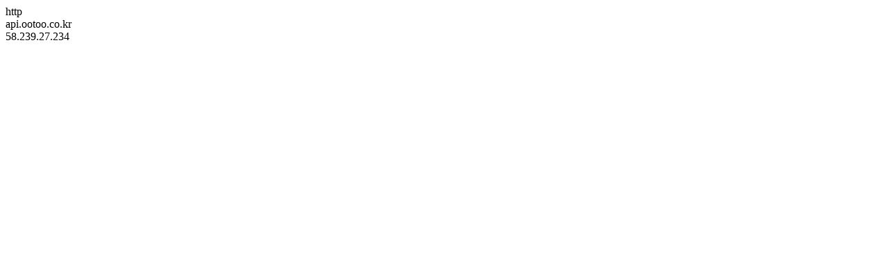

--- FILE ---
content_type: text/html; charset=UTF-8
request_url: http://api.ootoo.co.kr/
body_size: 40
content:
http<br>api.ootoo.co.kr<br>58.239.27.234